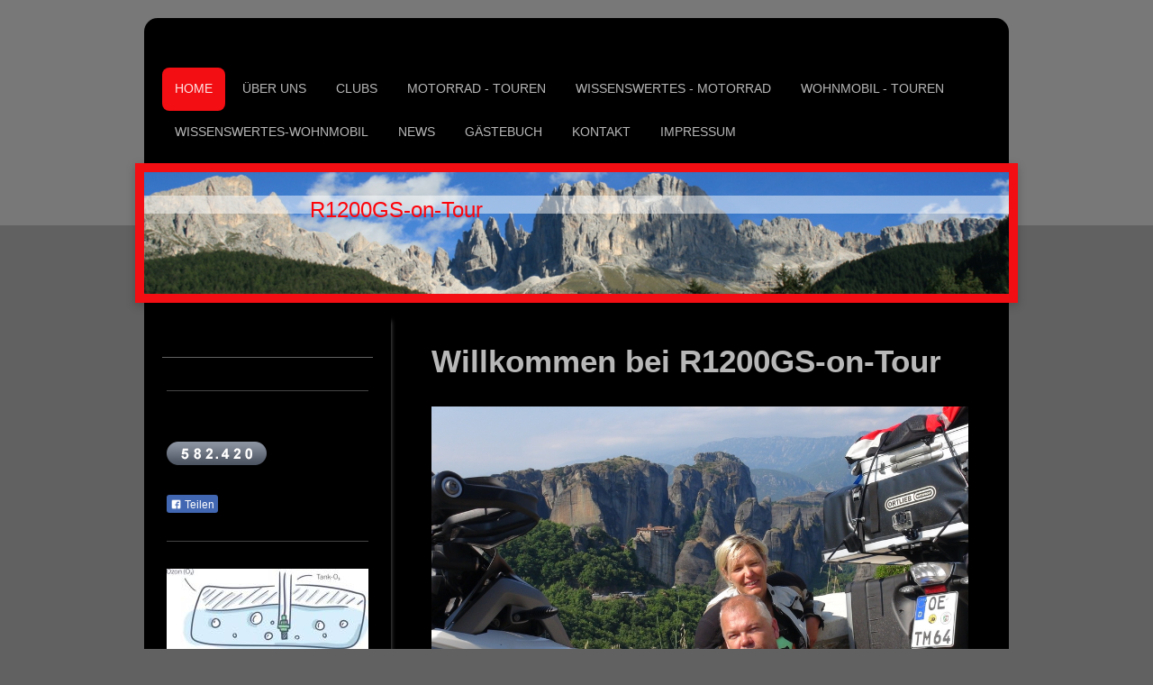

--- FILE ---
content_type: text/html; charset=UTF-8
request_url: https://www.r1200gs-on-tour.de/
body_size: 9626
content:
<!DOCTYPE html>
<html lang="de"  ><head prefix="og: http://ogp.me/ns# fb: http://ogp.me/ns/fb# business: http://ogp.me/ns/business#">
    <meta http-equiv="Content-Type" content="text/html; charset=utf-8"/>
    <meta name="generator" content="IONOS MyWebsite"/>
        
    <link rel="dns-prefetch" href="//cdn.website-start.de/"/>
    <link rel="dns-prefetch" href="//105.mod.mywebsite-editor.com"/>
    <link rel="dns-prefetch" href="https://105.sb.mywebsite-editor.com/"/>
    <link rel="shortcut icon" href="//cdn.website-start.de/favicon.ico"/>
        <title>Motorradtouren</title>
    <style type="text/css">@media screen and (max-device-width: 1024px) {.diyw a.switchViewWeb {display: inline !important;}}</style>
    <style type="text/css">@media screen and (min-device-width: 1024px) {
            .mediumScreenDisabled { display:block }
            .smallScreenDisabled { display:block }
        }
        @media screen and (max-device-width: 1024px) { .mediumScreenDisabled { display:none } }
        @media screen and (max-device-width: 568px) { .smallScreenDisabled { display:none } }
                @media screen and (min-width: 1024px) {
            .mobilepreview .mediumScreenDisabled { display:block }
            .mobilepreview .smallScreenDisabled { display:block }
        }
        @media screen and (max-width: 1024px) { .mobilepreview .mediumScreenDisabled { display:none } }
        @media screen and (max-width: 568px) { .mobilepreview .smallScreenDisabled { display:none } }</style>
    <meta name="viewport" content="width=device-width, initial-scale=1, maximum-scale=1, minimal-ui"/>

<meta name="format-detection" content="telephone=no"/>
        <meta name="keywords" content="Angebot, Kompetenz, Beratung"/>
            <meta name="description" content="R1200GS on Tour, BMW, Motorradtouren, GPS Daten"/>
            <meta name="robots" content="index,follow"/>
        <link href="//cdn.website-start.de/templates/2031/style.css?1758547156484" rel="stylesheet" type="text/css"/>
    <link href="https://www.r1200gs-on-tour.de/s/style/theming.css?1690471999" rel="stylesheet" type="text/css"/>
    <link href="//cdn.website-start.de/app/cdn/min/group/web.css?1758547156484" rel="stylesheet" type="text/css"/>
<link href="//cdn.website-start.de/app/cdn/min/moduleserver/css/de_DE/common,counter,facebook,shoppingbasket?1758547156484" rel="stylesheet" type="text/css"/>
    <link href="//cdn.website-start.de/app/cdn/min/group/mobilenavigation.css?1758547156484" rel="stylesheet" type="text/css"/>
    <link href="https://105.sb.mywebsite-editor.com/app/logstate2-css.php?site=829176733&amp;t=1769104283" rel="stylesheet" type="text/css"/>

<script type="text/javascript">
    /* <![CDATA[ */
var stagingMode = '';
    /* ]]> */
</script>
<script src="https://105.sb.mywebsite-editor.com/app/logstate-js.php?site=829176733&amp;t=1769104283"></script>

    <link href="//cdn.website-start.de/templates/2031/print.css?1758547156484" rel="stylesheet" media="print" type="text/css"/>
    <script type="text/javascript">
    /* <![CDATA[ */
    var systemurl = 'https://105.sb.mywebsite-editor.com/';
    var webPath = '/';
    var proxyName = '';
    var webServerName = 'www.r1200gs-on-tour.de';
    var sslServerUrl = 'https://www.r1200gs-on-tour.de';
    var nonSslServerUrl = 'http://www.r1200gs-on-tour.de';
    var webserverProtocol = 'http://';
    var nghScriptsUrlPrefix = '//105.mod.mywebsite-editor.com';
    var sessionNamespace = 'DIY_SB';
    var jimdoData = {
        cdnUrl:  '//cdn.website-start.de/',
        messages: {
            lightBox: {
    image : 'Bild',
    of: 'von'
}

        },
        isTrial: 0,
        pageId: 81776    };
    var script_basisID = "829176733";

    diy = window.diy || {};
    diy.web = diy.web || {};

        diy.web.jsBaseUrl = "//cdn.website-start.de/s/build/";

    diy.context = diy.context || {};
    diy.context.type = diy.context.type || 'web';
    /* ]]> */
</script>

<script type="text/javascript" src="//cdn.website-start.de/app/cdn/min/group/web.js?1758547156484" crossorigin="anonymous"></script><script type="text/javascript" src="//cdn.website-start.de/s/build/web.bundle.js?1758547156484" crossorigin="anonymous"></script><script type="text/javascript" src="//cdn.website-start.de/app/cdn/min/group/mobilenavigation.js?1758547156484" crossorigin="anonymous"></script><script src="//cdn.website-start.de/app/cdn/min/moduleserver/js/de_DE/common,counter,facebook,shoppingbasket?1758547156484"></script>
<script type="text/javascript" src="https://cdn.website-start.de/proxy/apps/aek2oo/resource/dependencies/"></script><script type="text/javascript">
                    if (typeof require !== 'undefined') {
                        require.config({
                            waitSeconds : 10,
                            baseUrl : 'https://cdn.website-start.de/proxy/apps/aek2oo/js/'
                        });
                    }
                </script><script type="text/javascript" src="//cdn.website-start.de/app/cdn/min/group/pfcsupport.js?1758547156484" crossorigin="anonymous"></script>    <meta property="og:type" content="business.business"/>
    <meta property="og:url" content="https://www.r1200gs-on-tour.de/"/>
    <meta property="og:title" content="Motorradtouren"/>
            <meta property="og:description" content="R1200GS on Tour, BMW, Motorradtouren, GPS Daten"/>
                <meta property="og:image" content="https://www.r1200gs-on-tour.de/s/img/emotionheader.jpg"/>
        <meta property="business:contact_data:country_name" content="Deutschland"/>
    
    
    
    
    
    
    
    
</head>


<body class="body   startpage cc-pagemode-default diyfeSidebarLeft diy-market-de_DE" data-pageid="81776" id="page-81776">
    
    <div class="diyw">
        <div class="diyweb">
	<div class="diywebContainer diyfeCA diyfeCA2">
		<div class="diywebHeader">
			<div class="diywebLiveArea">
				
<nav id="diyfeMobileNav" class="diyfeCA diyfeCA2" role="navigation">
    <a title="Navigation aufklappen/zuklappen">Navigation aufklappen/zuklappen</a>
    <ul class="mainNav1"><li class="current hasSubNavigation"><a data-page-id="81776" href="https://www.r1200gs-on-tour.de/" class="current level_1"><span>Home</span></a></li><li class=" hasSubNavigation"><a data-page-id="81777" href="https://www.r1200gs-on-tour.de/über-uns/" class=" level_1"><span>Über uns</span></a></li><li class=" hasSubNavigation"><a data-page-id="737287" href="https://www.r1200gs-on-tour.de/clubs/" class=" level_1"><span>Clubs</span></a><span class="diyfeDropDownSubOpener">&nbsp;</span><div class="diyfeDropDownSubList diyfeCA diyfeCA3"><ul class="mainNav2"><li class=" hasSubNavigation"><a data-page-id="716137" href="https://www.r1200gs-on-tour.de/clubs/die-parasiten/" class=" level_2"><span>Die Parasiten</span></a></li><li class=" hasSubNavigation"><a data-page-id="737341" href="https://www.r1200gs-on-tour.de/clubs/bacaa-e-v/" class=" level_2"><span>BACAA e.V.</span></a></li><li class=" hasSubNavigation"><a data-page-id="1089872" href="https://www.r1200gs-on-tour.de/clubs/m-t-c-de-stamrijders/" class=" level_2"><span>M.T.C. de Stamrijders</span></a></li><li class=" hasSubNavigation"><a data-page-id="1316895" href="https://www.r1200gs-on-tour.de/clubs/babe-racing/" class=" level_2"><span>Babe Racing</span></a></li></ul></div></li><li class=" hasSubNavigation"><a data-page-id="81778" href="https://www.r1200gs-on-tour.de/motorrad-touren/" class=" level_1"><span>Motorrad - Touren</span></a><span class="diyfeDropDownSubOpener">&nbsp;</span><div class="diyfeDropDownSubList diyfeCA diyfeCA3"><ul class="mainNav2"><li class=" hasSubNavigation"><a data-page-id="1468842" href="https://www.r1200gs-on-tour.de/motorrad-touren/16-08-25-08-2019-grande-tour-de-alpes/" class=" level_2"><span>16.08. - 25.08.2019: Grande Tour de Alpes</span></a></li><li class=" hasSubNavigation"><a data-page-id="1502062" href="https://www.r1200gs-on-tour.de/motorrad-touren/27-06-08-07-2017-toblach-südtirol/" class=" level_2"><span>27.06. - 08.07.2017: Toblach Südtirol</span></a></li><li class=" hasSubNavigation"><a data-page-id="1368866" href="https://www.r1200gs-on-tour.de/motorrad-touren/27-08-03-09-2016-parasitenbefall-auf-m-bauernhof/" class=" level_2"><span>27.08. - 03.09.2016: Parasitenbefall auf'm Bauernhof</span></a></li><li class=" hasSubNavigation"><a data-page-id="1416002" href="https://www.r1200gs-on-tour.de/motorrad-touren/09-07-10-07-2016-stamrijders-tour/" class=" level_2"><span>09.07. - 10.07.2016: Stamrijders - Tour</span></a></li><li class=" hasSubNavigation"><a data-page-id="1440239" href="https://www.r1200gs-on-tour.de/motorrad-touren/16-05-17-05-2016-fahrdynamiktraining-in-boxberg/" class=" level_2"><span>16.05. - 17.05.2016: Fahrdynamiktraining in Boxberg</span></a></li><li class=" hasSubNavigation"><a data-page-id="1254353" href="https://www.r1200gs-on-tour.de/motorrad-touren/05-09-18-09-2015-grappa-tour/" class=" level_2"><span>05.09. - 18.09.2015: Grappa - Tour</span></a></li><li class=" hasSubNavigation"><a data-page-id="1179712" href="https://www.r1200gs-on-tour.de/motorrad-touren/29-08-05-09-2015-parasiten-invasion-in-den-dolomiten/" class=" level_2"><span>29.08. - 05.09.2015: Parasiten-Invasion in den Dolomiten</span></a></li><li class=" hasSubNavigation"><a data-page-id="1316731" href="https://www.r1200gs-on-tour.de/motorrad-touren/24-05-25-05-2015-pinksterraces-oss/" class=" level_2"><span>24.05. - 25.05.2015: Pinksterraces Oss</span></a></li><li class=" hasSubNavigation"><a data-page-id="1320289" href="https://www.r1200gs-on-tour.de/motorrad-touren/14-05-2015-bikertreff-runde/" class=" level_2"><span>14.05.2015: Bikertreff-Runde</span></a></li><li class=" hasSubNavigation"><a data-page-id="1253180" href="https://www.r1200gs-on-tour.de/motorrad-touren/02-05-03-05-2015-luxenburg-eifel-tour/" class=" level_2"><span>02.05. - 03.05.2015: Luxenburg-Eifel Tour</span></a></li><li class=" hasSubNavigation"><a data-page-id="979647" href="https://www.r1200gs-on-tour.de/motorrad-touren/05-09-13-09-2014-kurvengaudi-vogesen/" class=" level_2"><span>05.09. - 13.09.2014: Kurvengaudi Vogesen</span></a></li><li class=" hasSubNavigation"><a data-page-id="858983" href="https://www.r1200gs-on-tour.de/motorrad-touren/22-05-26-06-2014-abenteuer-8900-km-durch-mittel-und-südeuropa/" class=" level_2"><span>22.05. - 26.06.2014:  Abenteuer: 8900 km durch Mittel- und Südeuropa</span></a></li><li class=" hasSubNavigation"><a data-page-id="979645" href="https://www.r1200gs-on-tour.de/motorrad-touren/03-05-04-05-2014-hochsauerland-tour/" class=" level_2"><span>03.05. - 04.05.2014: Hochsauerland-Tour</span></a></li><li class=" hasSubNavigation"><a data-page-id="1008001" href="https://www.r1200gs-on-tour.de/motorrad-touren/18-04-20-04-2014-fränkische-schweiz/" class=" level_2"><span>18.04. - 20.04.2014: Fränkische Schweiz</span></a></li><li class=" hasSubNavigation"><a data-page-id="1024663" href="https://www.r1200gs-on-tour.de/motorrad-touren/08-03-09-03-2014-heidelberg-tour/" class=" level_2"><span>08.03. - 09.03.2014: Heidelberg-Tour</span></a></li><li class=" hasSubNavigation"><a data-page-id="715213" href="https://www.r1200gs-on-tour.de/motorrad-touren/06-09-20-09-2013-trentino/" class=" level_2"><span>06.09. - 20.09.2013: Trentino</span></a></li></ul></div></li><li class=" hasSubNavigation"><a data-page-id="737573" href="https://www.r1200gs-on-tour.de/wissenswertes-motorrad/" class=" level_1"><span>Wissenswertes - Motorrad</span></a><span class="diyfeDropDownSubOpener">&nbsp;</span><div class="diyfeDropDownSubList diyfeCA diyfeCA3"><ul class="mainNav2"><li class=" hasSubNavigation"><a data-page-id="754159" href="https://www.r1200gs-on-tour.de/wissenswertes-motorrad/motorrad-und-zubehör/" class=" level_2"><span>Motorrad und -zubehör</span></a></li><li class=" hasSubNavigation"><a data-page-id="1101978" href="https://www.r1200gs-on-tour.de/wissenswertes-motorrad/reisevorbereitung/" class=" level_2"><span>Reisevorbereitung</span></a></li><li class=" hasSubNavigation"><a data-page-id="737582" href="https://www.r1200gs-on-tour.de/wissenswertes-motorrad/übernachten-restaurants/" class=" level_2"><span>Übernachten / Restaurants</span></a></li><li class=" hasSubNavigation"><a data-page-id="1103429" href="https://www.r1200gs-on-tour.de/wissenswertes-motorrad/motorradtreff/" class=" level_2"><span>Motorradtreff</span></a></li><li class=" hasSubNavigation"><a data-page-id="1102366" href="https://www.r1200gs-on-tour.de/wissenswertes-motorrad/steckensperrungen/" class=" level_2"><span>Steckensperrungen</span></a></li><li class=" hasSubNavigation"><a data-page-id="1102047" href="https://www.r1200gs-on-tour.de/wissenswertes-motorrad/action-cam-verbot/" class=" level_2"><span>Action-Cam Verbot</span></a></li><li class=" hasSubNavigation"><a data-page-id="1240410" href="https://www.r1200gs-on-tour.de/wissenswertes-motorrad/enduro-street-reifen-von-pirelli/" class=" level_2"><span>Enduro-Street-Reifen von Pirelli</span></a></li><li class=" hasSubNavigation"><a data-page-id="1405887" href="https://www.r1200gs-on-tour.de/wissenswertes-motorrad/sh-20-in-albanien/" class=" level_2"><span>SH 20 in Albanien</span></a></li><li class=" hasSubNavigation"><a data-page-id="764441" href="https://www.r1200gs-on-tour.de/wissenswertes-motorrad/sonstiges/" class=" level_2"><span>sonstiges</span></a></li></ul></div></li><li class=" hasSubNavigation"><a data-page-id="1441748" href="https://www.r1200gs-on-tour.de/wohnmobil-touren/" class=" level_1"><span>Wohnmobil - Touren</span></a><span class="diyfeDropDownSubOpener">&nbsp;</span><div class="diyfeDropDownSubList diyfeCA diyfeCA3"><ul class="mainNav2"><li class=" hasSubNavigation"><a data-page-id="1512200" href="https://www.r1200gs-on-tour.de/wohnmobil-touren/19-05-2018-wer-weiss-wo-s-hin-geht-tour/" class=" level_2"><span>19.05. -   2018:  Wer weiss wo's hin geht Tour</span></a></li><li class=" hasSubNavigation"><a data-page-id="1533310" href="https://www.r1200gs-on-tour.de/wohnmobil-touren/24-03-31-03-2018-frühlingsempfang/" class=" level_2"><span>24.03. - 31.03.2018: Frühlingsempfang</span></a></li><li class=" hasSubNavigation"><a data-page-id="1516784" href="https://www.r1200gs-on-tour.de/wohnmobil-touren/07-09-10-09-2017-norwegen-teil-3/" class=" level_2"><span>07.09. - 10.09.2017: NORWEGEN: TEIL 3</span></a></li><li class=" hasSubNavigation"><a data-page-id="1516128" href="https://www.r1200gs-on-tour.de/wohnmobil-touren/30-08-06-09-2017-norwegen-teil-2/" class=" level_2"><span>30.08. - 06.09.2017: NORWEGEN: TEIL 2</span></a></li><li class=" hasSubNavigation"><a data-page-id="1347454" href="https://www.r1200gs-on-tour.de/wohnmobil-touren/17-08-29-08-2017-norwegen-teil-1/" class=" level_2"><span>17.08. - 29.08.2017: NORWEGEN:  TEIL 1</span></a></li><li class=" hasSubNavigation"><a data-page-id="1477834" href="https://www.r1200gs-on-tour.de/wohnmobil-touren/11-03-02-04-2017-dem-frühling-entgegen/" class=" level_2"><span>11.03. - 02.04.2017: Dem Frühling entgegen</span></a></li><li class=" hasSubNavigation"><a data-page-id="1470157" href="https://www.r1200gs-on-tour.de/wohnmobil-touren/25-12-07-01-2017-renesse/" class=" level_2"><span>25.12. - 07.01.2017: Renesse</span></a></li><li class=" hasSubNavigation"><a data-page-id="1464746" href="https://www.r1200gs-on-tour.de/wohnmobil-touren/28-10-01-11-2016-domburg/" class=" level_2"><span>28.10. - 01.11.2016: Domburg</span></a></li><li class=" hasSubNavigation"><a data-page-id="1463060" href="https://www.r1200gs-on-tour.de/wohnmobil-touren/14-10-16-10-2016-wesel-römerwardt/" class=" level_2"><span>14.10. - 16.10.2016: Wesel "Römerwardt"</span></a></li><li class=" hasSubNavigation"><a data-page-id="1403719" href="https://www.r1200gs-on-tour.de/wohnmobil-touren/03-09-24-09-2016-überall-und-nirgendwo/" class=" level_2"><span>03.09. - 24.09.2016: Überall und Nirgendwo</span></a></li><li class=" hasSubNavigation"><a data-page-id="1453456" href="https://www.r1200gs-on-tour.de/wohnmobil-touren/12-08-14-08-2016-camp-marina-alte-fahrt/" class=" level_2"><span>12.08. - 14.08.2016: Camp Marina - Alte Fahrt</span></a></li><li class=" hasSubNavigation"><a data-page-id="1429147" href="https://www.r1200gs-on-tour.de/wohnmobil-touren/27-07-03-08-2016-kultur-pur/" class=" level_2"><span>27.07. - 03.08.2016: Kultur Pur</span></a></li><li class=" hasSubNavigation"><a data-page-id="1449069" href="https://www.r1200gs-on-tour.de/wohnmobil-touren/22-07-24-07-2016-willingen-hochsauerland/" class=" level_2"><span>22.07. - 24.07.2016 Willingen Hochsauerland</span></a></li><li class=" hasSubNavigation"><a data-page-id="1448489" href="https://www.r1200gs-on-tour.de/wohnmobil-touren/21-07-2016-vsz-olpe-fahrsicherheits-training/" class=" level_2"><span>21.07.2016: VSZ - Olpe Fahrsicherheits-Training</span></a></li><li class=" hasSubNavigation"><a data-page-id="1297876" href="https://www.r1200gs-on-tour.de/wohnmobil-touren/26-03-10-04-2015-sankt-leonhard-im-passeier/" class=" level_2"><span>26.03. - 10.04.2015: Sankt Leonhard im Passeier</span></a></li></ul></div></li><li class=" hasSubNavigation"><a data-page-id="1441750" href="https://www.r1200gs-on-tour.de/wissenswertes-wohnmobil/" class=" level_1"><span>Wissenswertes-Wohnmobil</span></a><span class="diyfeDropDownSubOpener">&nbsp;</span><div class="diyfeDropDownSubList diyfeCA diyfeCA3"><ul class="mainNav2"><li class=" hasSubNavigation"><a data-page-id="1444071" href="https://www.r1200gs-on-tour.de/wissenswertes-wohnmobil/stellplatz-campingführer/" class=" level_2"><span>Stellplatz- Campingführer</span></a></li><li class=" hasSubNavigation"><a data-page-id="1441755" href="https://www.r1200gs-on-tour.de/wissenswertes-wohnmobil/stellplätze/" class=" level_2"><span>Stellplätze</span></a></li><li class=" hasSubNavigation"><a data-page-id="1441756" href="https://www.r1200gs-on-tour.de/wissenswertes-wohnmobil/campingplätze/" class=" level_2"><span>Campingplätze</span></a></li><li class=" hasSubNavigation"><a data-page-id="1443959" href="https://www.r1200gs-on-tour.de/wissenswertes-wohnmobil/zubehör-lieferanten/" class=" level_2"><span>Zubehör-Lieferanten</span></a></li></ul></div></li><li class=" hasSubNavigation"><a data-page-id="1227100" href="https://www.r1200gs-on-tour.de/news/" class=" level_1"><span>News</span></a><span class="diyfeDropDownSubOpener">&nbsp;</span><div class="diyfeDropDownSubList diyfeCA diyfeCA3"><ul class="mainNav2"><li class=" hasSubNavigation"><a data-page-id="1230453" href="https://www.r1200gs-on-tour.de/news/motorradabenteuer-freudige-veröffentlichung/" class=" level_2"><span>MotorradAbenteuer freudige Veröffentlichung</span></a></li><li class=" hasSubNavigation"><a data-page-id="1201580" href="https://www.r1200gs-on-tour.de/news/kalich-beiwagen/" class=" level_2"><span>Kalich-Beiwagen</span></a></li><li class=" hasSubNavigation"><a data-page-id="1227136" href="https://www.r1200gs-on-tour.de/news/bmw-r1200gs-lc-2015/" class=" level_2"><span>BMW R1200GS LC / 2015</span></a></li><li class=" hasSubNavigation"><a data-page-id="1254212" href="https://www.r1200gs-on-tour.de/news/bmw-navigator-v/" class=" level_2"><span>BMW Navigator V</span></a></li><li class=" hasSubNavigation"><a data-page-id="1241970" href="https://www.r1200gs-on-tour.de/news/01-01-2015-rosenhochzeit-10-jahre-myra-thomas/" class=" level_2"><span>01.01.2015:  Rosenhochzeit 10 Jahre Myra + Thomas</span></a></li><li class=" hasSubNavigation"><a data-page-id="1240418" href="https://www.r1200gs-on-tour.de/news/sportlichkeit-auf-4-rädern/" class=" level_2"><span>Sportlichkeit auf 4 Rädern</span></a></li><li class=" hasSubNavigation"><a data-page-id="1292556" href="https://www.r1200gs-on-tour.de/news/19-03-2015-neckarsulm-abholung-audi-rs6/" class=" level_2"><span>19.03.2015: Neckarsulm Abholung Audi RS6</span></a></li><li class=" hasSubNavigation"><a data-page-id="1335195" href="https://www.r1200gs-on-tour.de/news/09-06-2015-plattformanhänger-carrier-xl-sha-o2-20-40-18-2/" class=" level_2"><span>09.06.2015: Plattformanhänger Carrier XL- SHA O2 20-40-18.2</span></a></li><li class=" hasSubNavigation"><a data-page-id="1338841" href="https://www.r1200gs-on-tour.de/news/14-07-2015-abholung-grappa-schwenker/" class=" level_2"><span>14.07.2015: Abholung "Grappa"-Schwenker</span></a></li><li class=" hasSubNavigation"><a data-page-id="1361819" href="https://www.r1200gs-on-tour.de/news/03-11-2015-niesmann-bischoff-flair-880-be/" class=" level_2"><span>03.11.2015: Niesmann+Bischoff "Flair 880 BE"</span></a></li><li class=" hasSubNavigation"><a data-page-id="1427935" href="https://www.r1200gs-on-tour.de/news/06-03-2016-vespa-gts-super-sport-300-i-e-abs-asr/" class=" level_2"><span>06.03.2016: Vespa GTS Super Sport 300 I.E. ABS/ASR</span></a></li><li class=" hasSubNavigation"><a data-page-id="1440343" href="https://www.r1200gs-on-tour.de/news/15-05-2016-adele-konzert-köln-lanxess-arena/" class=" level_2"><span>15.05.2016: Adele-Konzert / Köln Lanxess-Arena</span></a></li><li class=" hasSubNavigation"><a data-page-id="1446552" href="https://www.r1200gs-on-tour.de/news/08-07-2016-abholung-flair-880-be/" class=" level_2"><span>08.07.2016: Abholung Flair 880 be</span></a></li><li class=" hasSubNavigation"><a data-page-id="1456814" href="https://www.r1200gs-on-tour.de/news/26-08-2016-batida-de-coco/" class=" level_2"><span>26.08.2016: Batida de Coco</span></a></li><li class=" hasSubNavigation"><a data-page-id="1463649" href="https://www.r1200gs-on-tour.de/news/20-10-2016-audi-q2/" class=" level_2"><span>20.10.2016: Audi Q2</span></a></li><li class=" hasSubNavigation"><a data-page-id="1477067" href="https://www.r1200gs-on-tour.de/news/17-02-2017-audi-rs-6-performance/" class=" level_2"><span>17.02.2017: Audi RS 6 performance</span></a></li><li class=" hasSubNavigation"><a data-page-id="1520638" href="https://www.r1200gs-on-tour.de/news/27-09-29-09-2017-mit-dem-r8-spyder-nach-südtirol/" class=" level_2"><span>27.09. - 29.09.2017: Mit dem R8 Spyder nach Südtirol</span></a></li><li class=" hasSubNavigation"><a data-page-id="1523020" href="https://www.r1200gs-on-tour.de/news/10-11-2017-concorde-charisma-900-l/" class=" level_2"><span>10.11.2017: Concorde Charisma 900 L</span></a></li><li class=" hasSubNavigation"><a data-page-id="1551993" href="https://www.r1200gs-on-tour.de/news/06-12-2018-audi-spyder-r8-v10-plus/" class=" level_2"><span>06.12.2018: Audi Spyder R8 V10 plus</span></a></li><li class=" hasSubNavigation"><a data-page-id="1578625" href="https://www.r1200gs-on-tour.de/news/22-07-2020-concorde-centurion-atego-1060-gi/" class=" level_2"><span>22.07.2020:  Concorde Centurion Atego           1060 GI</span></a></li></ul></div></li><li class=" hasSubNavigation"><a data-page-id="715570" href="https://www.r1200gs-on-tour.de/gästebuch/" class=" level_1"><span>Gästebuch</span></a></li><li class=" hasSubNavigation"><a data-page-id="81780" href="https://www.r1200gs-on-tour.de/kontakt/" class=" level_1"><span>Kontakt</span></a></li><li class=" hasSubNavigation"><a data-page-id="81782" href="https://www.r1200gs-on-tour.de/impressum/" class=" level_1"><span>Impressum</span></a></li></ul></nav>
			</div>
			<div class="diywebNav diywebNavMain diywebNav123">
				<div class="diywebLiveArea">
					<div class="webnavigation"><ul id="mainNav1" class="mainNav1"><li class="navTopItemGroup_1"><a data-page-id="81776" href="https://www.r1200gs-on-tour.de/" class="current level_1"><span>Home</span></a></li><li class="navTopItemGroup_2"><a data-page-id="81777" href="https://www.r1200gs-on-tour.de/über-uns/" class="level_1"><span>Über uns</span></a></li><li class="navTopItemGroup_3"><a data-page-id="737287" href="https://www.r1200gs-on-tour.de/clubs/" class="level_1"><span>Clubs</span></a></li><li class="navTopItemGroup_4"><a data-page-id="81778" href="https://www.r1200gs-on-tour.de/motorrad-touren/" class="level_1"><span>Motorrad - Touren</span></a></li><li class="navTopItemGroup_5"><a data-page-id="737573" href="https://www.r1200gs-on-tour.de/wissenswertes-motorrad/" class="level_1"><span>Wissenswertes - Motorrad</span></a></li><li class="navTopItemGroup_6"><a data-page-id="1441748" href="https://www.r1200gs-on-tour.de/wohnmobil-touren/" class="level_1"><span>Wohnmobil - Touren</span></a></li><li class="navTopItemGroup_7"><a data-page-id="1441750" href="https://www.r1200gs-on-tour.de/wissenswertes-wohnmobil/" class="level_1"><span>Wissenswertes-Wohnmobil</span></a></li><li class="navTopItemGroup_8"><a data-page-id="1227100" href="https://www.r1200gs-on-tour.de/news/" class="level_1"><span>News</span></a></li><li class="navTopItemGroup_9"><a data-page-id="715570" href="https://www.r1200gs-on-tour.de/gästebuch/" class="level_1"><span>Gästebuch</span></a></li><li class="navTopItemGroup_10"><a data-page-id="81780" href="https://www.r1200gs-on-tour.de/kontakt/" class="level_1"><span>Kontakt</span></a></li><li class="navTopItemGroup_11"><a data-page-id="81782" href="https://www.r1200gs-on-tour.de/impressum/" class="level_1"><span>Impressum</span></a></li></ul></div>
				</div>
			</div>
		</div>
		<div class="diywebEmotionHeader">
			<div class="diywebLiveArea">
				
<style type="text/css" media="all">
.diyw div#emotion-header {
        max-width: 960px;
        max-height: 135px;
                background: #EEEEEE;
    }

.diyw div#emotion-header-title-bg {
    left: 0%;
    top: 20%;
    width: 100%;
    height: 15%;

    background-color: #FFFFFF;
    opacity: 0.50;
    filter: alpha(opacity = 50);
    }
.diyw img#emotion-header-logo {
    left: 1.00%;
    top: 0.00%;
    background: transparent;
                border: 1px solid #CCCCCC;
        padding: 0px;
                display: none;
    }

.diyw div#emotion-header strong#emotion-header-title {
    left: 20%;
    top: 20%;
    color: #fd040a;
        font: normal normal 24px/120% Helvetica, 'Helvetica Neue', 'Trebuchet MS', sans-serif;
}

.diyw div#emotion-no-bg-container{
    max-height: 135px;
}

.diyw div#emotion-no-bg-container .emotion-no-bg-height {
    margin-top: 14.06%;
}
</style>
<div id="emotion-header" data-action="loadView" data-params="active" data-imagescount="1">
            <img src="https://www.r1200gs-on-tour.de/s/img/emotionheader.jpg?1476804095.960px.135px" id="emotion-header-img" alt=""/>
            
        <div id="ehSlideshowPlaceholder">
            <div id="ehSlideShow">
                <div class="slide-container">
                                        <div style="background-color: #EEEEEE">
                            <img src="https://www.r1200gs-on-tour.de/s/img/emotionheader.jpg?1476804095.960px.135px" alt=""/>
                        </div>
                                    </div>
            </div>
        </div>


        <script type="text/javascript">
        //<![CDATA[
                diy.module.emotionHeader.slideShow.init({ slides: [{"url":"https:\/\/www.r1200gs-on-tour.de\/s\/img\/emotionheader.jpg?1476804095.960px.135px","image_alt":"","bgColor":"#EEEEEE"}] });
        //]]>
        </script>

    
            
        
            
                  	<div id="emotion-header-title-bg"></div>
    
            <strong id="emotion-header-title" style="text-align: left">R1200GS-on-Tour</strong>
                    <div class="notranslate">
                <svg xmlns="http://www.w3.org/2000/svg" version="1.1" id="emotion-header-title-svg" viewBox="0 0 960 135" preserveAspectRatio="xMinYMin meet"><text style="font-family:Helvetica, 'Helvetica Neue', 'Trebuchet MS', sans-serif;font-size:24px;font-style:normal;font-weight:normal;fill:#fd040a;line-height:1.2em;"><tspan x="0" style="text-anchor: start" dy="0.95em">R1200GS-on-Tour</tspan></text></svg>
            </div>
            
    
    <script type="text/javascript">
    //<![CDATA[
    (function ($) {
        function enableSvgTitle() {
                        var titleSvg = $('svg#emotion-header-title-svg'),
                titleHtml = $('#emotion-header-title'),
                emoWidthAbs = 960,
                emoHeightAbs = 135,
                offsetParent,
                titlePosition,
                svgBoxWidth,
                svgBoxHeight;

                        if (titleSvg.length && titleHtml.length) {
                offsetParent = titleHtml.offsetParent();
                titlePosition = titleHtml.position();
                svgBoxWidth = titleHtml.width();
                svgBoxHeight = titleHtml.height();

                                titleSvg.get(0).setAttribute('viewBox', '0 0 ' + svgBoxWidth + ' ' + svgBoxHeight);
                titleSvg.css({
                   left: Math.roundTo(100 * titlePosition.left / offsetParent.width(), 3) + '%',
                   top: Math.roundTo(100 * titlePosition.top / offsetParent.height(), 3) + '%',
                   width: Math.roundTo(100 * svgBoxWidth / emoWidthAbs, 3) + '%',
                   height: Math.roundTo(100 * svgBoxHeight / emoHeightAbs, 3) + '%'
                });

                titleHtml.css('visibility','hidden');
                titleSvg.css('visibility','visible');
            }
        }

        
            var posFunc = function($, overrideSize) {
                var elems = [], containerWidth, containerHeight;
                                    elems.push({
                        selector: '#emotion-header-title',
                        overrideSize: true,
                        horPos: 24,
                        vertPos: 25                    });
                    lastTitleWidth = $('#emotion-header-title').width();
                                                elems.push({
                    selector: '#emotion-header-title-bg',
                    horPos: 0,
                    vertPos: 23                });
                                
                containerWidth = parseInt('960');
                containerHeight = parseInt('135');

                for (var i = 0; i < elems.length; ++i) {
                    var el = elems[i],
                        $el = $(el.selector),
                        pos = {
                            left: el.horPos,
                            top: el.vertPos
                        };
                    if (!$el.length) continue;
                    var anchorPos = $el.anchorPosition();
                    anchorPos.$container = $('#emotion-header');

                    if (overrideSize === true || el.overrideSize === true) {
                        anchorPos.setContainerSize(containerWidth, containerHeight);
                    } else {
                        anchorPos.setContainerSize(null, null);
                    }

                    var pxPos = anchorPos.fromAnchorPosition(pos),
                        pcPos = anchorPos.toPercentPosition(pxPos);

                    var elPos = {};
                    if (!isNaN(parseFloat(pcPos.top)) && isFinite(pcPos.top)) {
                        elPos.top = pcPos.top + '%';
                    }
                    if (!isNaN(parseFloat(pcPos.left)) && isFinite(pcPos.left)) {
                        elPos.left = pcPos.left + '%';
                    }
                    $el.css(elPos);
                }

                // switch to svg title
                enableSvgTitle();
            };

                        var $emotionImg = jQuery('#emotion-header-img');
            if ($emotionImg.length > 0) {
                // first position the element based on stored size
                posFunc(jQuery, true);

                // trigger reposition using the real size when the element is loaded
                var ehLoadEvTriggered = false;
                $emotionImg.one('load', function(){
                    posFunc(jQuery);
                    ehLoadEvTriggered = true;
                                        diy.module.emotionHeader.slideShow.start();
                                    }).each(function() {
                                        if(this.complete || typeof this.complete === 'undefined') {
                        jQuery(this).load();
                    }
                });

                                noLoadTriggeredTimeoutId = setTimeout(function() {
                    if (!ehLoadEvTriggered) {
                        posFunc(jQuery);
                    }
                    window.clearTimeout(noLoadTriggeredTimeoutId)
                }, 5000);//after 5 seconds
            } else {
                jQuery(function(){
                    posFunc(jQuery);
                });
            }

                        if (jQuery.isBrowser && jQuery.isBrowser.ie8) {
                var longTitleRepositionCalls = 0;
                longTitleRepositionInterval = setInterval(function() {
                    if (lastTitleWidth > 0 && lastTitleWidth != jQuery('#emotion-header-title').width()) {
                        posFunc(jQuery);
                    }
                    longTitleRepositionCalls++;
                    // try this for 5 seconds
                    if (longTitleRepositionCalls === 5) {
                        window.clearInterval(longTitleRepositionInterval);
                    }
                }, 1000);//each 1 second
            }

            }(jQuery));
    //]]>
    </script>

    </div>

			</div>
		</div>
		<div class="diywebContent diyfeCA diyfeCA1">
			<div class="diywebLiveArea">
				<div class="diywebMain">
					<div class="diywebNav diywebNav23">
						<div class="diywebGutter">
							<div class="webnavigation"></div>
						</div>
					</div>
					<div class="diywebGutter">
						
        <div id="content_area">
        	<div id="content_start"></div>
        	
        
        <div id="matrix_86618" class="sortable-matrix" data-matrixId="86618"><div class="n module-type-header diyfeLiveArea "> <h1><span class="diyfeDecoration">Willkommen bei R1200GS-on-Tour</span></h1> </div><div class="n module-type-imageSubtitle diyfeLiveArea "> <div class="clearover imageSubtitle imageFitWidth" id="imageSubtitle-13705844">
    <div class="align-container align-center" style="max-width: 596px">
        <a class="imagewrapper" href="https://www.r1200gs-on-tour.de/s/cc_images/teaserbox_24400089.jpg?t=1468264575" rel="lightbox[13705844]">
            <img id="image_24400089" src="https://www.r1200gs-on-tour.de/s/cc_images/cache_24400089.jpg?t=1468264575" alt="" style="max-width: 596px; height:auto"/>
        </a>

        
    </div>

</div>

<script type="text/javascript">
//<![CDATA[
jQuery(function($) {
    var $target = $('#imageSubtitle-13705844');

    if ($.fn.swipebox && Modernizr.touch) {
        $target
            .find('a[rel*="lightbox"]')
            .addClass('swipebox')
            .swipebox();
    } else {
        $target.tinyLightbox({
            item: 'a[rel*="lightbox"]',
            cycle: false,
            hideNavigation: true
        });
    }
});
//]]>
</script>
 </div><div class="n module-type-hr diyfeLiveArea "> <div style="padding: 0px 0px">
    <div class="hr"></div>
</div>
 </div><div class="n module-type-text diyfeLiveArea "> <p> </p>
<p>Wir freuen uns, Euch auf unserer Homepage begrüßen zu können.</p>
<p> </p>
<p>Seit kurzer Zeit gehören wir auch zu dem Kreis der GS-Fahrer. Ein Motorrad das begeistert, Fahrspass pur !!</p>
<p> </p>
<p>Diese Begeisterung und unsere  schönen Touren wollen wir gerne mit Euch teilen. Unter Kontakte könnt Ihr uns schreiben oder im <strong>Gästebuch</strong> nach Lust und Laune Eure Kommentare,
Tipps, Erfahrungen  Tourenvorschläge .... eintragen.</p>
<p> </p>
<p>Aber auch über unsere Reisen mit dem Wohnmobil wollen wir berichten, da diese sicherlich auch für Zweirad-Fahrer interessant sein können. </p>
<p> </p> </div><div class="n module-type-hr diyfeLiveArea "> <div style="padding: 0px 0px">
    <div class="hr"></div>
</div>
 </div><div class="n module-type-imageSubtitle diyfeLiveArea "> <div class="clearover imageSubtitle" id="imageSubtitle-10113637">
    <div class="align-container align-center" style="max-width: 416px">
        <a class="imagewrapper" href="https://www.r1200gs-on-tour.de/s/cc_images/teaserbox_42612823.jpg?t=1517318450" rel="lightbox[10113637]">
            <img id="image_42612823" src="https://www.r1200gs-on-tour.de/s/cc_images/cache_42612823.jpg?t=1517318450" alt="" style="max-width: 416px; height:auto"/>
        </a>

        
    </div>

</div>

<script type="text/javascript">
//<![CDATA[
jQuery(function($) {
    var $target = $('#imageSubtitle-10113637');

    if ($.fn.swipebox && Modernizr.touch) {
        $target
            .find('a[rel*="lightbox"]')
            .addClass('swipebox')
            .swipebox();
    } else {
        $target.tinyLightbox({
            item: 'a[rel*="lightbox"]',
            cycle: false,
            hideNavigation: true
        });
    }
});
//]]>
</script>
 </div></div>
        
        
        </div>
					</div>
				</div>
				<div class="diywebFond diyfeCA diyfeCA3"></div>
				<div class="diywebSecondary diyfeCA diyfeCA3">
					<div class="diywebNav diywebNav23">
						<div class="diywebGutter">
							<div class="webnavigation"></div>
						</div>
					</div>
					<div class="diywebSidebar">
						<div class="diywebGutter">
							<div id="matrix_86617" class="sortable-matrix" data-matrixId="86617"><div class="n module-type-hr diyfeLiveArea "> <div style="padding: 0px 0px">
    <div class="hr"></div>
</div>
 </div><div class="n module-type-text diyfeLiveArea "> <p><span lang="EN-GB" xml:lang="EN-GB"></span></p> </div><div class="n module-type-remoteModule-counter diyfeLiveArea ">             <div id="modul_428085_content"><div id="NGH428085_" class="counter apsinth-clear">
		<div class="ngh-counter ngh-counter-skin-00new_counter01a" style="height:26px"><div class="char" style="width:14px;height:26px"></div><div class="char" style="background-position:-62px 0px;width:14px;height:26px"></div><div class="char" style="background-position:-102px 0px;width:13px;height:26px"></div><div class="char" style="background-position:-24px 0px;width:13px;height:26px"></div><div class="char" style="background-position:-146px 0px;width:5px;height:26px"></div><div class="char" style="background-position:-49px 0px;width:13px;height:26px"></div><div class="char" style="background-position:-24px 0px;width:13px;height:26px"></div><div class="char" style="background-position:-128px 0px;width:13px;height:26px"></div><div class="char" style="background-position:-220px 0px;width:13px;height:26px"></div></div>		<div class="apsinth-clear"></div>
</div>
</div><script>/* <![CDATA[ */var __NGHModuleInstanceData428085 = __NGHModuleInstanceData428085 || {};__NGHModuleInstanceData428085.server = 'http://105.mod.mywebsite-editor.com';__NGHModuleInstanceData428085.data_web = {"content":582420};var m = mm[428085] = new Counter(428085,485,'counter');if (m.initView_main != null) m.initView_main();/* ]]> */</script>
         </div><div class="n module-type-remoteModule-facebook diyfeLiveArea ">             <div id="modul_7262222_content"><div id="NGH7262222_main">
    <div class="facebook-content">
        <a class="fb-share button" href="https://www.facebook.com/sharer.php?u=https%3A%2F%2Fwww.r1200gs-on-tour.de%2F">
    <img src="https://www.r1200gs-on-tour.de/proxy/static/mod/facebook/files/img/facebook-share-icon.png"/> Teilen</a>    </div>
</div>
</div><script>/* <![CDATA[ */var __NGHModuleInstanceData7262222 = __NGHModuleInstanceData7262222 || {};__NGHModuleInstanceData7262222.server = 'http://105.mod.mywebsite-editor.com';__NGHModuleInstanceData7262222.data_web = {};var m = mm[7262222] = new Facebook(7262222,62606,'facebook');if (m.initView_main != null) m.initView_main();/* ]]> */</script>
         </div><div class="n module-type-hr diyfeLiveArea "> <div style="padding: 0px 0px">
    <div class="hr"></div>
</div>
 </div><div class="n module-type-imageSubtitle diyfeLiveArea "> <div class="clearover imageSubtitle imageFitWidth" id="imageSubtitle-27863863">
    <div class="align-container align-left" style="max-width: 224px">
        <a class="imagewrapper" href="https://www.facebook.com/gjdem.bekkerde.5" target="_blank">
            <img id="image_53476484" src="https://www.r1200gs-on-tour.de/s/cc_images/cache_53476484.jpg?t=1518727161" alt="" style="max-width: 224px; height:auto"/>
        </a>

        
    </div>

</div>

<script type="text/javascript">
//<![CDATA[
jQuery(function($) {
    var $target = $('#imageSubtitle-27863863');

    if ($.fn.swipebox && Modernizr.touch) {
        $target
            .find('a[rel*="lightbox"]')
            .addClass('swipebox')
            .swipebox();
    } else {
        $target.tinyLightbox({
            item: 'a[rel*="lightbox"]',
            cycle: false,
            hideNavigation: true
        });
    }
});
//]]>
</script>
 </div><div class="n module-type-imageSubtitle diyfeLiveArea "> <div class="clearover imageSubtitle imageFitWidth" id="imageSubtitle-10176244">
    <div class="align-container align-left" style="max-width: 224px">
        <a class="imagewrapper" href="http://www.niesmann.de" target="_blank">
            <img id="image_17807348" src="https://www.r1200gs-on-tour.de/s/cc_images/cache_17807348.JPG?t=1517318130" alt="" style="max-width: 224px; height:auto"/>
        </a>

        
    </div>

</div>

<script type="text/javascript">
//<![CDATA[
jQuery(function($) {
    var $target = $('#imageSubtitle-10176244');

    if ($.fn.swipebox && Modernizr.touch) {
        $target
            .find('a[rel*="lightbox"]')
            .addClass('swipebox')
            .swipebox();
    } else {
        $target.tinyLightbox({
            item: 'a[rel*="lightbox"]',
            cycle: false,
            hideNavigation: true
        });
    }
});
//]]>
</script>
 </div></div>
						</div>
					</div><!-- .diywebSidebar -->
				</div><!-- .diywebSecondary -->
			</div>
		</div><!-- .diywebContent -->
	</div><!-- .diywebContainer -->
	<div class="diywebFooter diywebContainer">
		<div class="diywebLiveArea">
			<div id="contentfooter">
    <div class="leftrow">
                        <a rel="nofollow" href="javascript:window.print();">
                    <img class="inline" height="14" width="18" src="//cdn.website-start.de/s/img/cc/printer.gif" alt=""/>
                    Druckversion                </a> <span class="footer-separator">|</span>
                <a href="https://www.r1200gs-on-tour.de/sitemap/">Sitemap</a>
                        <br/> © R1200GS on Tour
            </div>
    <script type="text/javascript">
        window.diy.ux.Captcha.locales = {
            generateNewCode: 'Neuen Code generieren',
            enterCode: 'Bitte geben Sie den Code ein'
        };
        window.diy.ux.Cap2.locales = {
            generateNewCode: 'Neuen Code generieren',
            enterCode: 'Bitte geben Sie den Code ein'
        };
    </script>
    <div class="rightrow">
                    <span class="loggedout">
                <a rel="nofollow" id="login" href="https://login.1and1-editor.com/829176733/www.r1200gs-on-tour.de/de?pageId=81776">
                    Login                </a>
            </span>
                <p><a class="diyw switchViewWeb" href="javascript:switchView('desktop');">Webansicht</a><a class="diyw switchViewMobile" href="javascript:switchView('mobile');">Mobile-Ansicht</a></p>
                <span class="loggedin">
            <a rel="nofollow" id="logout" href="https://105.sb.mywebsite-editor.com/app/cms/logout.php">Logout</a> <span class="footer-separator">|</span>
            <a rel="nofollow" id="edit" href="https://105.sb.mywebsite-editor.com/app/829176733/81776/">Seite bearbeiten</a>
        </span>
    </div>
</div>
            <div id="loginbox" class="hidden">
                <script type="text/javascript">
                    /* <![CDATA[ */
                    function forgotpw_popup() {
                        var url = 'https://passwort.1und1.de/xml/request/RequestStart';
                        fenster = window.open(url, "fenster1", "width=600,height=400,status=yes,scrollbars=yes,resizable=yes");
                        // IE8 doesn't return the window reference instantly or at all.
                        // It may appear the call failed and fenster is null
                        if (fenster && fenster.focus) {
                            fenster.focus();
                        }
                    }
                    /* ]]> */
                </script>
                                <img class="logo" src="//cdn.website-start.de/s/img/logo.gif" alt="IONOS" title="IONOS"/>

                <div id="loginboxOuter"></div>
            </div>
        

		</div>
	</div>
</div>    </div>

    
    </body>


<!-- rendered at Sun, 02 Nov 2025 05:02:31 +0100 -->
</html>
